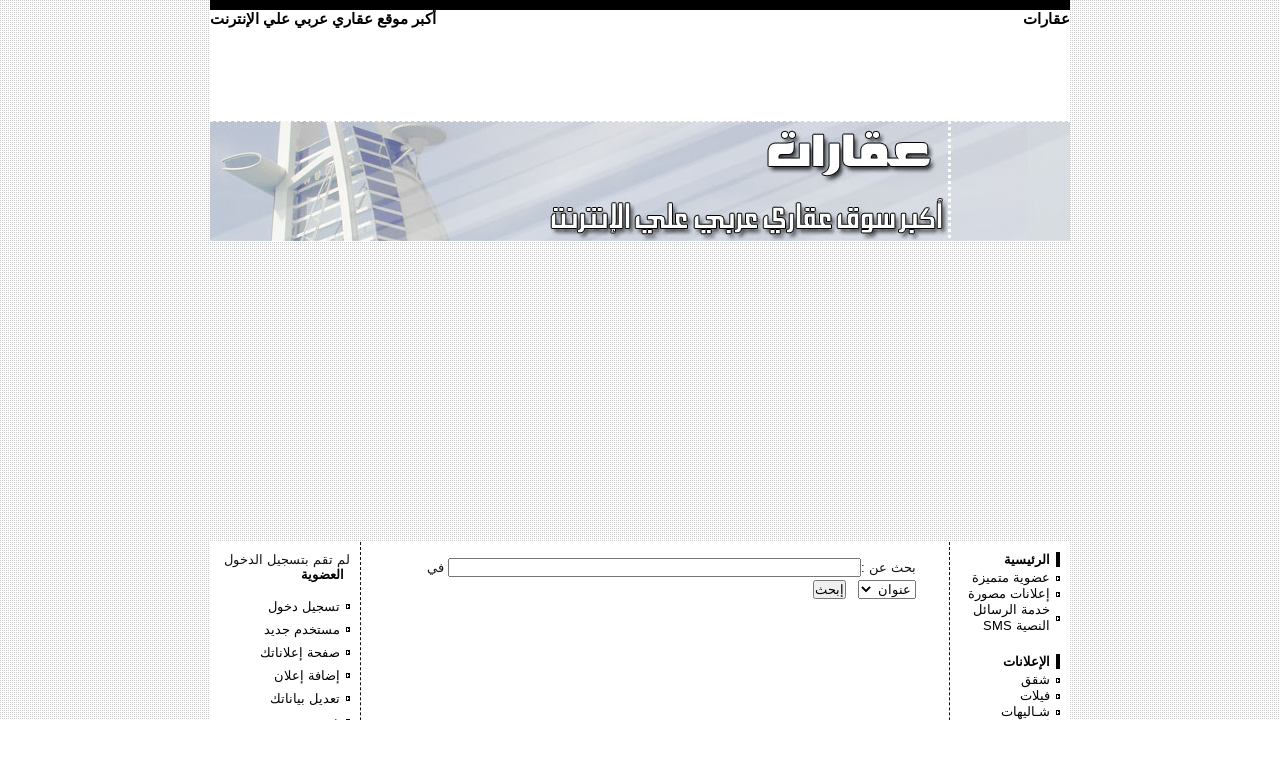

--- FILE ---
content_type: text/html; charset=UTF-8
request_url: https://3akarat.com/sale/item.php?item=106186
body_size: 4136
content:
<!DOCTYPE html PUBLIC "-//W3C//DTD XHTML 1.0 Strict//EN" "http://www.w3.org/TR/xhtml1/DTD/xhtml1-strict.dtd" > 
<html dir="rtl">
<head>
<meta http-equiv="Content-Type" content="text/html; "/> 
<title>عقارات - _مصنع حديد على مساحة 4200 متر</title>
<meta name="keywords" content=" عقارات - _مصنع حديد على مساحة 4200 متر _مصنع حديد على مساحة 4200 متر"/>
<meta name="description" content="عقارات - _مصنع حديد على مساحة 4200 متر _مصنع حديد على مساحة 4200 متر"/>
<meta name="abstract" content="عقارات - _مصنع حديد على مساحة 4200 متر"/>
<meta name="revisit-after" content="3 days"/>
<meta name="robots" content="FOLLOW,INDEX"/>
<link href="../default.css" rel="stylesheet" type="text/css"/>
<script async src="https://pagead2.googlesyndication.com/pagead/js/adsbygoogle.js?client=ca-pub-6670804321707687"
     crossorigin="anonymous"></script>

	</head>
<body>

<!-- start left -->
<div id="logo">
	<h1><a href="http://www.3akarat.com/">عقارات</a></h1>
	<h2><a href="http://www.3akarat.com/">أكبر موقع عقاري عربي علي الإنترنت</a></h2>

<!-- OpenX Banner 728x90 code begin -->
<div align="center">
<!--/* Revive Adserver Javascript Tag v3.0.0 */-->

<!--/*
  *
  * Revive Adserver iFrame Tag
  * - Generated with Revive Adserver v4.0.0
  *
  */-->

<iframe id='afd0e79f' name='afd0e79f' src='https://ads.egyptadvertise.com/www/delivery/afr.php?zoneid=10&amp;target=_blank&amp;cb=INSERT_RANDOM_NUMBER_HERE' frameborder='0' scrolling='no' width='728' height='90'><a href='https://ads.egyptadvertise.com/www/delivery/ck.php?n=a2c1d6cb&amp;cb=INSERT_RANDOM_NUMBER_HERE' target='_blank'><img src='https://ads.egyptadvertise.com/www/delivery/avw.php?zoneid=10&amp;cb=INSERT_RANDOM_NUMBER_HERE&amp;n=a2c1d6cb' border='0' alt='' /></a></iframe>


</div>

</div>
<!-- end #left -->

<div id="page">

<!-- start left -->
	<div id="left">
    لم تقم بتسجيل الدخول<br>
		<h2>العضوية</h2>
		<ul>
			<li><a href="../login">تسجيل دخول</a></li>
			<li><a href="../login/newuser.php">مستخدم جديد</a></li>
			<li><a href="../myads/">صفحة إعلاناتك</a></li>
			<li><a href="../myads/add.php">إضافة إعلان</a></li>
			<li><a href="../login/userdata.php">تعديل بياناتك</a></li>
 			<li><a href="../login/logout.php">خروج</a></li>
 			<li><b><a href="../membership.php">عضويات مميزة</a></b></li>
		</ul>
الآن : تابعونا علي تويتر
<a href="https://twitter.com/#!/3akaratcom">Twitter</a>
</br>
</br>

<!-- Google 120x90 code Begin -->
<script type="text/javascript">
    google_ad_client = "ca-pub-6670804321707687";
    google_ad_slot = "1368581252";
    google_ad_width = 120;
    google_ad_height = 90;
</script>
<!-- 3akarat 120x90 Channel -->
<script type="text/javascript"
src="//pagead2.googlesyndication.com/pagead/show_ads.js">
</script>

<!-- Google 120x90 code End -->

<!-- Google 120x600 code Begin -->
<script type="text/javascript"><!--
google_ad_client = "pub-6670804321707687";
/* 120x600, created 6/27/10 */
google_ad_slot = "0258431988";
google_ad_width = 120;
google_ad_height = 600;
//-->
</script>
<script type="text/javascript"
src="//pagead2.googlesyndication.com/pagead/show_ads.js">
</script>
<!-- Google 120x600 code End -->

	</div><!-- end #left -->

<div id="center">
        <br/>		
		<form method="POST" action="/search.php" enctype="">
			<p>بحث عن :<input type="text" name="search" size="50" dir="rtl"> 
			في <select size="1" name="D1" dir="rtl">
			<option selected value="title">عنوان</option>
			<option value="details">محتوي</option>
			</select>&nbsp;&nbsp; <input type="submit" value="إبحث" name="B1"></p>
		</form>

<!-- 3akarat Responsive 2023 -->
<div align="center">
<ins class="adsbygoogle"
     style="display:block"
     data-ad-client="ca-pub-6670804321707687"
     data-ad-slot="2942696212"
     data-ad-format="auto"
     data-full-width-responsive="true"></ins>
<script>
     (adsbygoogle = window.adsbygoogle || []).push({});
</script>
</div>
<!-- end of  3akarat Responsive 2023 -->
<!--/* Revive Adserver Javascript Tag v3.0.0 */-->

<script type='text/javascript'><!--//<![CDATA[
   var m3_u = (location.protocol=='https:'?'https://ads.egyptadvertise.com/www/delivery/ajs.php':'http://ads.egyptadvertise.com/www/delivery/ajs.php');
   var m3_r = Math.floor(Math.random()*99999999999);
   if (!document.MAX_used) document.MAX_used = ',';
   document.write ("<scr"+"ipt type='text/javascript' src='"+m3_u);
   document.write ("?zoneid=9&amp;block=1");
   document.write ('&amp;cb=' + m3_r);
   if (document.MAX_used != ',') document.write ("&amp;exclude=" + document.MAX_used);
   document.write (document.charset ? '&amp;'+document.charset : (document.characterSet ? '&amp;'+document.characterSet : ''));
   document.write ("&amp;loc=" + escape(window.location));
   if (document.referrer) document.write ("&amp;referer=" + escape(document.referrer));
   if (document.context) document.write ("&context=" + escape(document.context));
   if (document.mmm_fo) document.write ("&amp;mmm_fo=1");
   document.write ("'><\/scr"+"ipt>");
//]]>--></script><noscript><a href='https://ads.egyptadvertise.com/www/delivery/ck.php?n=a0194892&amp;cb=INSERT_RANDOM_NUMBER_HERE' target='_blank'><img src='https://ads.egyptadvertise.com/www/delivery/avw.php?zoneid=9&amp;cb=INSERT_RANDOM_NUMBER_HERE&amp;n=a0194892' border='0' alt='' /></a></noscript>

<!-- Page CODE Begin -->

<div id="adv">

<h3>عنوان الإعلان</h3><h1>_مصنع حديد على مساحة 4200 متر</h1>
<script async src="//pagead2.googlesyndication.com/pagead/js/adsbygoogle.js"></script>
<!-- 3akarat 120x90 Channel -->
<ins class="adsbygoogle"
     style="display:inline-block;width:120px;height:90px"
     data-ad-client="ca-pub-6670804321707687"
     data-ad-slot="1368581252"></ins>
<script>
(adsbygoogle = window.adsbygoogle || []).push({});
</script>

<!-- AddThis Button BEGIN -->
<a class="addthis_button" href="https://www.addthis.com/bookmark.php?v=250&amp;pubid=ra-4e1d1da519a608b5"><img src="https://s7.addthis.com/static/btn/v2/lg-share-en.gif" width="125" height="16" alt="Bookmark and Share" style="border:0"/></a>
<script type="text/javascript">var addthis_config = {"data_track_clickback":true};</script>
<script type="text/javascript" src="https://s7.addthis.com/js/250/addthis_widget.js#pubid=ra-4e1d1da519a608b5"></script>
<!-- AddThis Button END -->

<div id="spbanner">

<!-- Google 250x250 code Begin -->
<script async src="//pagead2.googlesyndication.com/pagead/js/adsbygoogle.js"></script>
<!-- 250x250 Graphics -->
<ins class="adsbygoogle"
     style="display:inline-block;width:250px;height:250px"
     data-ad-client="ca-pub-6670804321707687"
     data-ad-slot="6902319268"></ins>
<script>
(adsbygoogle = window.adsbygoogle || []).push({});
</script>
<!-- Google 250x250 code End -->

<!--/* Revive Adserver Javascript Tag v3.0.0 */-->

<script type='text/javascript'><!--//<![CDATA[
   var m3_u = (location.protocol=='https:'?'https://ads.egyptadvertise.com/www/delivery/ajs.php':'http://ads.egyptadvertise.com/www/delivery/ajs.php');
   var m3_r = Math.floor(Math.random()*99999999999);
   if (!document.MAX_used) document.MAX_used = ',';
   document.write ("<scr"+"ipt type='text/javascript' src='"+m3_u);
   document.write ("?zoneid=12&amp;block=1");
   document.write ('&amp;cb=' + m3_r);
   if (document.MAX_used != ',') document.write ("&amp;exclude=" + document.MAX_used);
   document.write (document.charset ? '&amp;'+document.charset : (document.characterSet ? '&amp;'+document.characterSet : ''));
   document.write ("&amp;loc=" + escape(window.location));
   if (document.referrer) document.write ("&amp;referer=" + escape(document.referrer));
   if (document.context) document.write ("&context=" + escape(document.context));
   if (document.mmm_fo) document.write ("&amp;mmm_fo=1");
   document.write ("'><\/scr"+"ipt>");
//]]>--></script><noscript><a href='https://ads.egyptadvertise.com/www/delivery/ck.php?n=a0a9db06&amp;cb=INSERT_RANDOM_NUMBER_HERE' target='_blank'><img src='https://ads.egyptadvertise.com/www/delivery/avw.php?zoneid=12&amp;cb=INSERT_RANDOM_NUMBER_HERE&amp;n=a0a9db06' border='0' alt='' /></a></noscript>

</div>

<h3>تفاصيل الإعلان </h3><div id=adtext><h2>_مصنع حديد على مساحة 4200 متر للبيع ببرج العرب الاسكندريه مبنى على مساحة 1000 متر جمالون ومبنى ادارى دورين ورخصة تشغيل  مطلوب 8400000  قابل للت??اوض
01001910248
01223342232
01226652827

</h2></div><h3>أسـم المعلن</h3>Moamen ammar<br><h3> السـعر  </h3><br><h3>تليفون  </h3><br><h3> محمول </h3><br><h3>تاريخ الإعلان </h3>2021-09-28<br><h3>عدد المشاهدات</h3>1001<br><script async src="https://pagead2.googlesyndication.com/pagead/js/adsbygoogle.js"></script>
<ins class="adsbygoogle"
     style="display:block; text-align:center;"
     data-ad-layout="in-article"
     data-ad-format="fluid"
     data-ad-client="ca-pub-6670804321707687"
     data-ad-slot="7995917662"></ins>
<script>
     (adsbygoogle = window.adsbygoogle || []).push({});
</script>
<br><a href='send.php?item=106186'><img border='0' src='/images/email.gif' >أرسل بريد إلكترونى لصاحب الأعلان </a><br>    


<table align="center" border=0 style="background-color: #fff; padding: 5px;" cellspacing=0>

  <tr><td style="padding-left: 5px">
  <b>إشترك في مجموعة عقارات دوت كوم البريدية</b></td></tr>
  <form action="https://groups.google.com/group/3akarat/boxsubscribe">
  <tr><td style="padding-left: 5px;">
  Email: <input type=text name=email>
  <input type=submit name="sub" value="إشترك">
  </td></tr>
</form>
<tr><td align=right>
  <a href="https://groups.google.com/group/3akarat">تابع مجموعتنا البريدية</a>
</td></tr>
</table>
</div>
<!-- Page Code END -->


<!-- Facebook --><p align="center">تابعونا علي الفيس بوك</p><iframe src="//www.facebook.com/plugins/like.php?href=http%3A%2F%2Fwww.facebook.com%2Fwww3akaratcom&amp;send=false&amp;layout=standard&amp;width=486&amp;show_faces=true&amp;action=like&amp;colorscheme=light&amp;font=tahoma&amp;height=80&amp;appId=151891261570453" scrolling="no" frameborder="0" style="border:none; overflow:hidden; width:486px; height:80px;" allowTransparency="true"></iframe><!-- Close FB -->
<!-- OpenX Banner 468x60 code begin -->
<!--/* Revive Adserver Javascript Tag v3.0.0 */-->

<script type='text/javascript'><!--//<![CDATA[
   var m3_u = (location.protocol=='https:'?'https://ads.egyptadvertise.com/www/delivery/ajs.php':'http://ads.egyptadvertise.com/www/delivery/ajs.php');
   var m3_r = Math.floor(Math.random()*99999999999);
   if (!document.MAX_used) document.MAX_used = ',';
   document.write ("<scr"+"ipt type='text/javascript' src='"+m3_u);
   document.write ("?zoneid=9&amp;block=1");
   document.write ('&amp;cb=' + m3_r);
   if (document.MAX_used != ',') document.write ("&amp;exclude=" + document.MAX_used);
   document.write (document.charset ? '&amp;'+document.charset : (document.characterSet ? '&amp;'+document.characterSet : ''));
   document.write ("&amp;loc=" + escape(window.location));
   if (document.referrer) document.write ("&amp;referer=" + escape(document.referrer));
   if (document.context) document.write ("&context=" + escape(document.context));
   if (document.mmm_fo) document.write ("&amp;mmm_fo=1");
   document.write ("'><\/scr"+"ipt>");
//]]>--></script><noscript><a href='https://ads.egyptadvertise.com/www/delivery/ck.php?n=a0194892&amp;cb=INSERT_RANDOM_NUMBER_HERE' target='_blank'><img src='https://ads.egyptadvertise.com/www/delivery/avw.php?zoneid=9&amp;cb=INSERT_RANDOM_NUMBER_HERE&amp;n=a0194892' border='0' alt='' /></a></noscript>
<!-- OpenX Banner 468x60 code end -->

	</div>
	<!-- end #center -->

<!-- start right -->
	<div id="right">
		<h2><a href="/">الرئيسية</a></h2>
		<ul>
			<li><a href="/membership.php">عضوية متميزة</a></li>
			<li><a href="/adsprice.php">إعلانات مصورة</a></li>
			<li><a href="/sms.php">خدمة الرسائل النصية <span lang="en-us">SMS</span></a></li>
		</ul>
		<h2>الإعلانات</h2>
		<ul>
			<li><a href="../sale/cat.php?3akarcat=1">شقق</a></li>
			<li><a href="../sale/cat.php?3akarcat=2">فيلات</a></li>
			<li><a href="../sale/cat.php?3akarcat=3">شـاليهات</a></li>
			<li><a href="../sale/cat.php?3akarcat=4">أراضي</a></li>
			<li><a href="../sale/cat.php?3akarcat=5">محلات</a></li>
			<li><a href="../sale/cat.php?3akarcat=6">مكاتب</a></li>
		</ul>
		<h2>معروض</h2>
		<ul>
			<li><a href="../sale/cat.php?salecat=1">للبيع</a></li>
			<li><a href="../sale/cat.php?salecat=3">للإيجار</a></li>
			<li><a href="../sale/cat.php?salecat=5">للتصييف</a></li>
		</ul>
		<h2>مطلوب</h2>
		<ul>
			<li><a href="../sale/cat.php?salecat=2">شراء</a></li>
			<li><a href="../sale/cat.php?salecat=4">للإيجار</a></li>
			<li><a href="../sale/cat.php?salecat=6">للتصييف</a></li>
		</ul>
		<h2>شركات</h2>
		<ul>
			<li><a href="../dir/">دليل الشركات</a></li>
			<li><a href="../dir/add.php">إضافة شركة</a></li>
		</ul>
		<h2><a href="../rss/">قارئ الإعلانات</a></h2></p>
		<p><a href="../rss/"><span lang="en-us">RSS FEED</span><img border="0" src="../rss/feed.gif" width="16" height="16"></a></p>
		<h2><a href="../contact.php">إتصل بنا</a></h2>
	<br>

	<!-- Follow Us -->
	<p align="center">تابعونا علي</p>
	<p align="center">موقع التواصل الإجتماعي twitter
	<a href="https://twitter.com/3akaratcom">
	<img src="../images/3akarat_twitter.jpg" border="0"></a>
	@3akaratCom</p>
	<!-- End Followig -->

	<!-- Who is Online start -->
	<p><script type="text/javascript" src="../visitors_js.php"></script></p>
	<!-- Who is Online end -->

	</div>
	<!-- end #right -->
	<div style="clear: both;">&nbsp;</div><!-- end right -->

	
	<!-- OpenX Banner 728x90 code begin -->
<div align="center">
<!--/* Revive Adserver Javascript Tag v3.0.0 */-->

<script type='text/javascript'><!--//<![CDATA[
   var m3_u = (location.protocol=='https:'?'https://ads.egyptadvertise.com/www/delivery/ajs.php':'http://ads.egyptadvertise.com/www/delivery/ajs.php');
   var m3_r = Math.floor(Math.random()*99999999999);
   if (!document.MAX_used) document.MAX_used = ',';
   document.write ("<scr"+"ipt type='text/javascript' src='"+m3_u);
   document.write ("?zoneid=10&amp;block=1");
   document.write ('&amp;cb=' + m3_r);
   if (document.MAX_used != ',') document.write ("&amp;exclude=" + document.MAX_used);
   document.write (document.charset ? '&amp;'+document.charset : (document.characterSet ? '&amp;'+document.characterSet : ''));
   document.write ("&amp;loc=" + escape(window.location));
   if (document.referrer) document.write ("&amp;referer=" + escape(document.referrer));
   if (document.context) document.write ("&context=" + escape(document.context));
   if (document.mmm_fo) document.write ("&amp;mmm_fo=1");
   document.write ("'><\/scr"+"ipt>");
//]]>--></script><noscript><a href='https://ads.egyptadvertise.com/www/delivery/ck.php?n=a0c02df8&amp;cb=INSERT_RANDOM_NUMBER_HERE' target='_blank'><img src='https://ads.egyptadvertise.com/www/delivery/avw.php?zoneid=10&amp;cb=INSERT_RANDOM_NUMBER_HERE&amp;n=a0c02df8' border='0' alt='' /></a></noscript>
</div>
<!-- OpenX Banner 728x90 code end -->

</div>
<!-- end #page -->

<!-- start footer -->
<div id="footer">
	<p><a href="http://www.networkegypt.com/">الموقع ملك شركة نيتورك إيجيبت
	<span lang="en-us">Network EGYPT</span></a></p>

<script src="http://www.google-analytics.com/urchin.js" type="text/javascript">
</script>
<script type="text/javascript">
_uacct = "UA-44059333-1";
urchinTracker();
</script>

</div><!-- end footer -->
</body>
</html>


--- FILE ---
content_type: text/html; charset=utf-8
request_url: https://www.google.com/recaptcha/api2/aframe
body_size: 267
content:
<!DOCTYPE HTML><html><head><meta http-equiv="content-type" content="text/html; charset=UTF-8"></head><body><script nonce="9mg7niGoUoGSRzvuzmRWLw">/** Anti-fraud and anti-abuse applications only. See google.com/recaptcha */ try{var clients={'sodar':'https://pagead2.googlesyndication.com/pagead/sodar?'};window.addEventListener("message",function(a){try{if(a.source===window.parent){var b=JSON.parse(a.data);var c=clients[b['id']];if(c){var d=document.createElement('img');d.src=c+b['params']+'&rc='+(localStorage.getItem("rc::a")?sessionStorage.getItem("rc::b"):"");window.document.body.appendChild(d);sessionStorage.setItem("rc::e",parseInt(sessionStorage.getItem("rc::e")||0)+1);localStorage.setItem("rc::h",'1768786788425');}}}catch(b){}});window.parent.postMessage("_grecaptcha_ready", "*");}catch(b){}</script></body></html>